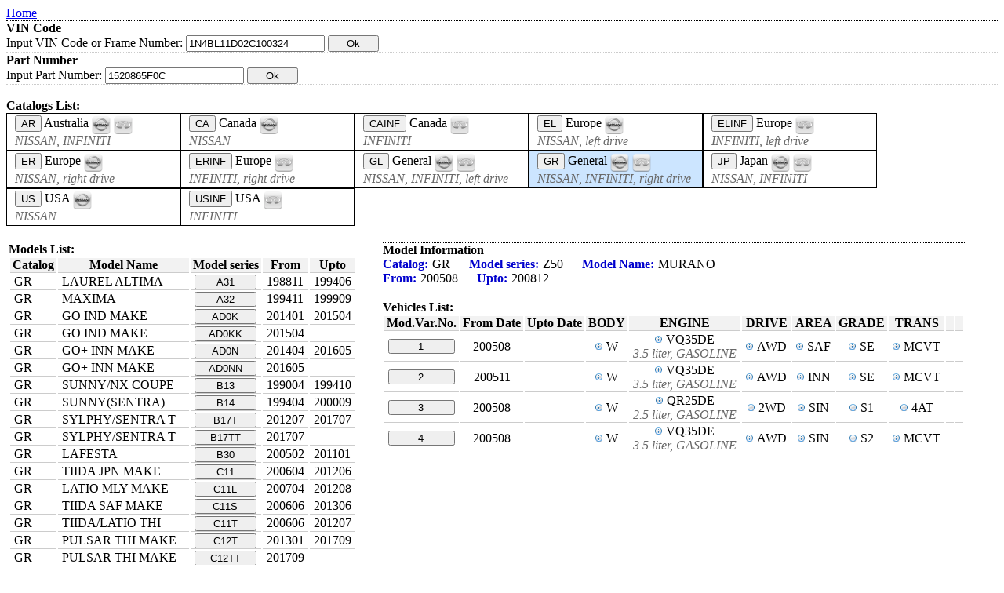

--- FILE ---
content_type: text/html; charset=UTF-8
request_url: https://www.jdmcat.com/?catalog=GR&modseries=Z50
body_size: 5560
content:


<!DOCTYPE html>
<html lang="en">
<head>
	<title>OEM Nissan MURANO Parts Catalog 2022 | JDMCAT.COM</title>
  <meta name="description" content="OEM Nissan MURANO Parts Catalog 2022 | JDMCat" />
  <meta charset="utf-8">
  <meta name="google-site-verification" content="--er_sHAW76A9Erd5SN3H8Z1B8z4adcfN5t3xIcPkYQ" />
  <style>
    img.brand{width:24px; vertical-align:top;}
  </style>
  <link rel="stylesheet" type="text/css" href="css_main.css">
  <link rel="apple-touch-icon" sizes="180x180" href="/apple-touch-icon.png">
  <link rel="icon" type="image/png" sizes="32x32" href="/favicon-32x32.png">
  <link rel="icon" type="image/png" sizes="16x16" href="/favicon-16x16.png">
  <link rel="manifest" href="/site.webmanifest">
</head>

<body>
  <a title="Nissan Parts Catalog" href="/">Home</a><div class='div_info'>
<strong>VIN Code</strong><br/>
<form action="chassisno_info.php">
  Input VIN Code or Frame Number: 
  <input type="text" name="vin_code" size="20" maxlength="17" value="1N4BL11D02C100324">
  <input type="submit" value="    Ok    ">
</form>
</div><div class='div_info'>
<strong>Part Number</strong><br/>
<form action="part_result.php">
  Input Part Number: 
  <input type="text" name="partnum" size="20" maxlength="17" value="1520865F0C">
  <input type="submit" value="    Ok    ">
</form>
</div><br>
<strong>Catalogs List:</strong><br>
  <div class="divlink_b " style="width:200px">
    <a href="?catalog=AR"><button>AR</button></a>
    Australia          <img class="brand" src="imgs/nissan.png" title="NISSAN">
          <img class="brand" src="imgs/infiniti.png" title="INFINITI">
        <br/>
        <span class='add_desc'>NISSAN, INFINITI</span>  </div>
  <div class="divlink_b " style="width:200px">
    <a href="?catalog=CA"><button>CA</button></a>
    Canada          <img class="brand" src="imgs/nissan.png" title="NISSAN">
        <br/>
        <span class='add_desc'>NISSAN</span>  </div>
  <div class="divlink_b " style="width:200px">
    <a href="?catalog=CAINF"><button>CAINF</button></a>
    Canada          <img class="brand" src="imgs/infiniti.png" title="INFINITI">
        <br/>
        <span class='add_desc'>INFINITI</span>  </div>
  <div class="divlink_b " style="width:200px">
    <a href="?catalog=EL"><button>EL</button></a>
    Europe          <img class="brand" src="imgs/nissan.png" title="NISSAN">
        <br/>
        <span class='add_desc'>NISSAN, left drive</span>  </div>
  <div class="divlink_b " style="width:200px">
    <a href="?catalog=ELINF"><button>ELINF</button></a>
    Europe          <img class="brand" src="imgs/infiniti.png" title="INFINITI">
        <br/>
        <span class='add_desc'>INFINITI, left drive</span>  </div>
  <div class="divlink_b " style="width:200px">
    <a href="?catalog=ER"><button>ER</button></a>
    Europe          <img class="brand" src="imgs/nissan.png" title="NISSAN">
        <br/>
        <span class='add_desc'>NISSAN, right drive</span>  </div>
  <div class="divlink_b " style="width:200px">
    <a href="?catalog=ERINF"><button>ERINF</button></a>
    Europe          <img class="brand" src="imgs/infiniti.png" title="INFINITI">
        <br/>
        <span class='add_desc'>INFINITI, right drive</span>  </div>
  <div class="divlink_b " style="width:200px">
    <a href="?catalog=GL"><button>GL</button></a>
    General          <img class="brand" src="imgs/nissan.png" title="NISSAN">
          <img class="brand" src="imgs/infiniti.png" title="INFINITI">
        <br/>
        <span class='add_desc'>NISSAN, INFINITI, left drive</span>  </div>
  <div class="divlink_b  selected" style="width:200px">
    <a href="?catalog=GR"><button>GR</button></a>
    General          <img class="brand" src="imgs/nissan.png" title="NISSAN">
          <img class="brand" src="imgs/infiniti.png" title="INFINITI">
        <br/>
        <span class='add_desc'>NISSAN, INFINITI, right drive</span>  </div>
  <div class="divlink_b " style="width:200px">
    <a href="?catalog=JP"><button>JP</button></a>
    Japan          <img class="brand" src="imgs/nissan.png" title="NISSAN">
          <img class="brand" src="imgs/infiniti.png" title="INFINITI">
        <br/>
        <span class='add_desc'>NISSAN, INFINITI</span>  </div>
  <div class="divlink_b " style="width:200px">
    <a href="?catalog=US"><button>US</button></a>
    USA          <img class="brand" src="imgs/nissan.png" title="NISSAN">
        <br/>
        <span class='add_desc'>NISSAN</span>  </div>
  <div class="divlink_b " style="width:200px">
    <a href="?catalog=USINF"><button>USINF</button></a>
    USA          <img class="brand" src="imgs/infiniti.png" title="INFINITI">
        <br/>
        <span class='add_desc'>INFINITI</span>  </div>
<div style='clear:both;'></div>

  <br>
  <table>
  <tr valign="top">
  <td>
  <strong>Models List:</strong>

<table class="list">
<tr>
  <th>Catalog</th>
  <th>Model Name</th>
  <th>Model series</th>
  <th>From</th>
  <th>Upto</th>
</tr>
<tr class="">
  <td>GR</td>
  <td>LAUREL ALTIMA</td>
  <td><a href='?catalog=GR&modseries=A31'><button class="td">A31</button></a></td>
  <td>198811</td>
  <td>199406</td>
</tr>
<tr class="">
  <td>GR</td>
  <td>MAXIMA</td>
  <td><a href='?catalog=GR&modseries=A32'><button class="td">A32</button></a></td>
  <td>199411</td>
  <td>199909</td>
</tr>
<tr class="">
  <td>GR</td>
  <td>GO IND MAKE</td>
  <td><a href='?catalog=GR&modseries=AD0K'><button class="td">AD0K</button></a></td>
  <td>201401</td>
  <td>201504</td>
</tr>
<tr class="">
  <td>GR</td>
  <td>GO IND MAKE</td>
  <td><a href='?catalog=GR&modseries=AD0KK'><button class="td">AD0KK</button></a></td>
  <td>201504</td>
  <td></td>
</tr>
<tr class="">
  <td>GR</td>
  <td>GO+ INN MAKE</td>
  <td><a href='?catalog=GR&modseries=AD0N'><button class="td">AD0N</button></a></td>
  <td>201404</td>
  <td>201605</td>
</tr>
<tr class="">
  <td>GR</td>
  <td>GO+ INN MAKE</td>
  <td><a href='?catalog=GR&modseries=AD0NN'><button class="td">AD0NN</button></a></td>
  <td>201605</td>
  <td></td>
</tr>
<tr class="">
  <td>GR</td>
  <td>SUNNY/NX COUPE</td>
  <td><a href='?catalog=GR&modseries=B13'><button class="td">B13</button></a></td>
  <td>199004</td>
  <td>199410</td>
</tr>
<tr class="">
  <td>GR</td>
  <td>SUNNY(SENTRA)</td>
  <td><a href='?catalog=GR&modseries=B14'><button class="td">B14</button></a></td>
  <td>199404</td>
  <td>200009</td>
</tr>
<tr class="">
  <td>GR</td>
  <td>SYLPHY/SENTRA T</td>
  <td><a href='?catalog=GR&modseries=B17T'><button class="td">B17T</button></a></td>
  <td>201207</td>
  <td>201707</td>
</tr>
<tr class="">
  <td>GR</td>
  <td>SYLPHY/SENTRA T</td>
  <td><a href='?catalog=GR&modseries=B17TT'><button class="td">B17TT</button></a></td>
  <td>201707</td>
  <td></td>
</tr>
<tr class="">
  <td>GR</td>
  <td>LAFESTA</td>
  <td><a href='?catalog=GR&modseries=B30'><button class="td">B30</button></a></td>
  <td>200502</td>
  <td>201101</td>
</tr>
<tr class="">
  <td>GR</td>
  <td>TIIDA JPN MAKE</td>
  <td><a href='?catalog=GR&modseries=C11'><button class="td">C11</button></a></td>
  <td>200604</td>
  <td>201206</td>
</tr>
<tr class="">
  <td>GR</td>
  <td>LATIO MLY MAKE</td>
  <td><a href='?catalog=GR&modseries=C11L'><button class="td">C11L</button></a></td>
  <td>200704</td>
  <td>201208</td>
</tr>
<tr class="">
  <td>GR</td>
  <td>TIIDA SAF MAKE</td>
  <td><a href='?catalog=GR&modseries=C11S'><button class="td">C11S</button></a></td>
  <td>200606</td>
  <td>201306</td>
</tr>
<tr class="">
  <td>GR</td>
  <td>TIIDA/LATIO THI</td>
  <td><a href='?catalog=GR&modseries=C11T'><button class="td">C11T</button></a></td>
  <td>200606</td>
  <td>201207</td>
</tr>
<tr class="">
  <td>GR</td>
  <td>PULSAR THI MAKE</td>
  <td><a href='?catalog=GR&modseries=C12T'><button class="td">C12T</button></a></td>
  <td>201301</td>
  <td>201709</td>
</tr>
<tr class="">
  <td>GR</td>
  <td>PULSAR THI MAKE</td>
  <td><a href='?catalog=GR&modseries=C12TT'><button class="td">C12TT</button></a></td>
  <td>201709</td>
  <td></td>
</tr>
<tr class="">
  <td>GR</td>
  <td>VANETTE</td>
  <td><a href='?catalog=GR&modseries=C23'><button class="td">C23</button></a></td>
  <td>199111</td>
  <td>199908</td>
</tr>
<tr class="">
  <td>GR</td>
  <td>SERENA</td>
  <td><a href='?catalog=GR&modseries=C24'><button class="td">C24</button></a></td>
  <td>199908</td>
  <td>200112</td>
</tr>
<tr class="">
  <td>GR</td>
  <td>SERENA MLY MAKE</td>
  <td><a href='?catalog=GR&modseries=C26L'><button class="td">C26L</button></a></td>
  <td>201407</td>
  <td>201610</td>
</tr>
<tr class="">
  <td>GR</td>
  <td>SERENA MLY MAKE</td>
  <td><a href='?catalog=GR&modseries=C26LL'><button class="td">C26LL</button></a></td>
  <td>201610</td>
  <td>201801</td>
</tr>
<tr class="">
  <td>GR</td>
  <td>SERENA INN MAKE</td>
  <td><a href='?catalog=GR&modseries=C26N'><button class="td">C26N</button></a></td>
  <td>201212</td>
  <td>201606</td>
</tr>
<tr class="">
  <td>GR</td>
  <td>SERENA INN MAKE</td>
  <td><a href='?catalog=GR&modseries=C26NN'><button class="td">C26NN</button></a></td>
  <td>201606</td>
  <td>201808</td>
</tr>
<tr class="">
  <td>GR</td>
  <td>SERENA</td>
  <td><a href='?catalog=GR&modseries=C27'><button class="td">C27</button></a></td>
  <td>201810</td>
  <td></td>
</tr>
<tr class="">
  <td>GR</td>
  <td>SERENA MLY MAKE</td>
  <td><a href='?catalog=GR&modseries=C27L'><button class="td">C27L</button></a></td>
  <td>201802</td>
  <td></td>
</tr>
<tr class="">
  <td>GR</td>
  <td>MAXIMA</td>
  <td><a href='?catalog=GR&modseries=CA33'><button class="td">CA33</button></a></td>
  <td>199910</td>
  <td>200407</td>
</tr>
<tr class="">
  <td>GR</td>
  <td>REDI-GO</td>
  <td><a href='?catalog=GR&modseries=CD0K'><button class="td">CD0K</button></a></td>
  <td>201603</td>
  <td></td>
</tr>
<tr class="">
  <td>GR</td>
  <td>Q60/G COUPE</td>
  <td><a href='?catalog=GR&modseries=CV37'><button class="td">CV37</button></a></td>
  <td>201607</td>
  <td></td>
</tr>
<tr class="">
  <td>GR</td>
  <td>KICKS</td>
  <td><a href='?catalog=GR&modseries=D15K'><button class="td">D15K</button></a></td>
  <td>201811</td>
  <td></td>
</tr>
<tr class="">
  <td>GR</td>
  <td>NISSAN TRUCK</td>
  <td><a href='?catalog=GR&modseries=D22'><button class="td">D22</button></a></td>
  <td>199702</td>
  <td>201203</td>
</tr>
<tr class="">
  <td>GR</td>
  <td>NP300 F/SBS,MED</td>
  <td><a href='?catalog=GR&modseries=D22SS'><button class="td">D22SS</button></a></td>
  <td>200910</td>
  <td>201808</td>
</tr>
<tr class="">
  <td>GR</td>
  <td>NP300 F/SBS,MED</td>
  <td><a href='?catalog=GR&modseries=D22SSS'><button class="td">D22SSS</button></a></td>
  <td>201808</td>
  <td></td>
</tr>
<tr class="">
  <td>GR</td>
  <td>NP300 NAVARA</td>
  <td><a href='?catalog=GR&modseries=D23T'><button class="td">D23T</button></a></td>
  <td>201406</td>
  <td></td>
</tr>
<tr class="">
  <td>GR</td>
  <td>NP300 NAVARA</td>
  <td><a href='?catalog=GR&modseries=D23TT'><button class="td">D23TT</button></a></td>
  <td>201709</td>
  <td></td>
</tr>
<tr class="">
  <td>GR</td>
  <td>NAVARA MLY MAKE</td>
  <td><a href='?catalog=GR&modseries=D40L'><button class="td">D40L</button></a></td>
  <td>201109</td>
  <td></td>
</tr>
<tr class="">
  <td>GR</td>
  <td>NAVARA SPA MAKE</td>
  <td><a href='?catalog=GR&modseries=D40M'><button class="td">D40M</button></a></td>
  <td>200705</td>
  <td></td>
</tr>
<tr class="">
  <td>GR</td>
  <td>NAVARA THI MAKE</td>
  <td><a href='?catalog=GR&modseries=D40T'><button class="td">D40T</button></a></td>
  <td>200612</td>
  <td></td>
</tr>
<tr class="">
  <td>GR</td>
  <td>NOTE THAI MAKE</td>
  <td><a href='?catalog=GR&modseries=E12T'><button class="td">E12T</button></a></td>
  <td>201702</td>
  <td></td>
</tr>
<tr class="">
  <td>GR</td>
  <td>URVAN</td>
  <td><a href='?catalog=GR&modseries=E24'><button class="td">E24</button></a></td>
  <td>198609</td>
  <td>199706</td>
</tr>
<tr class="">
  <td>GR</td>
  <td>URVAN</td>
  <td><a href='?catalog=GR&modseries=E25'><button class="td">E25</button></a></td>
  <td>200105</td>
  <td>201211</td>
</tr>
<tr class="">
  <td>GR</td>
  <td>NV350 URVAN</td>
  <td><a href='?catalog=GR&modseries=E26'><button class="td">E26</button></a></td>
  <td>201206</td>
  <td></td>
</tr>
<tr class="">
  <td>GR</td>
  <td>JUKE</td>
  <td><a href='?catalog=GR&modseries=F15'><button class="td">F15</button></a></td>
  <td>201010</td>
  <td></td>
</tr>
<tr class="">
  <td>GR</td>
  <td>JUKE UK MAKE</td>
  <td><a href='?catalog=GR&modseries=F15E'><button class="td">F15E</button></a></td>
  <td>201201</td>
  <td></td>
</tr>
<tr class="">
  <td>GR</td>
  <td>JUKE INN MAKE</td>
  <td><a href='?catalog=GR&modseries=F15N'><button class="td">F15N</button></a></td>
  <td>201105</td>
  <td></td>
</tr>
<tr class="">
  <td>GR</td>
  <td>CABSTAR</td>
  <td><a href='?catalog=GR&modseries=F23'><button class="td">F23</button></a></td>
  <td>199207</td>
  <td>201101</td>
</tr>
<tr class="">
  <td>GR</td>
  <td>CABSTAR</td>
  <td><a href='?catalog=GR&modseries=F24'><button class="td">F24</button></a></td>
  <td>200801</td>
  <td></td>
</tr>
<tr class="">
  <td>GR</td>
  <td>Q45</td>
  <td><a href='?catalog=GR&modseries=F50'><button class="td">F50</button></a></td>
  <td>200104</td>
  <td>200510</td>
</tr>
<tr class="">
  <td>GR</td>
  <td>Q45</td>
  <td><a href='?catalog=GR&modseries=FGY33'><button class="td">FGY33</button></a></td>
  <td>199609</td>
  <td>200104</td>
</tr>
<tr class="">
  <td>GR</td>
  <td>SUNNY</td>
  <td><a href='?catalog=GR&modseries=G10'><button class="td">G10</button></a></td>
  <td>200105</td>
  <td>200602</td>
</tr>
<tr class="">
  <td>GR</td>
  <td>BLUEBIRD SYLPHY</td>
  <td><a href='?catalog=GR&modseries=G11'><button class="td">G11</button></a></td>
  <td>200602</td>
  <td>201207</td>
</tr>
<tr class="">
  <td>GR</td>
  <td>SYLPHY</td>
  <td><a href='?catalog=GR&modseries=G11L'><button class="td">G11L</button></a></td>
  <td>200801</td>
  <td>201405</td>
</tr>
<tr class="">
  <td>GR</td>
  <td>Q30</td>
  <td><a href='?catalog=GR&modseries=H15E'><button class="td">H15E</button></a></td>
  <td>201511</td>
  <td></td>
</tr>
<tr class="">
  <td>GR</td>
  <td>ATRAS/CONDOR</td>
  <td><a href='?catalog=GR&modseries=H41'><button class="td">H41</button></a></td>
  <td>199207</td>
  <td>199508</td>
</tr>
<tr class="">
  <td>GR</td>
  <td>AD RESORT</td>
  <td><a href='?catalog=GR&modseries=HY10'><button class="td">HY10</button></a></td>
  <td>199307</td>
  <td>200608</td>
</tr>
<tr class="">
  <td>GR</td>
  <td>QASHQAI</td>
  <td><a href='?catalog=GR&modseries=J10E'><button class="td">J10E</button></a></td>
  <td>200805</td>
  <td>201403</td>
</tr>
<tr class="">
  <td>GR</td>
  <td>QASHQAI UK MAKE</td>
  <td><a href='?catalog=GR&modseries=J11E'><button class="td">J11E</button></a></td>
  <td>201403</td>
  <td></td>
</tr>
<tr class="">
  <td>GR</td>
  <td>TEANA</td>
  <td><a href='?catalog=GR&modseries=J31'><button class="td">J31</button></a></td>
  <td>200310</td>
  <td>200812</td>
</tr>
<tr class="">
  <td>GR</td>
  <td>TEANA</td>
  <td><a href='?catalog=GR&modseries=J32'><button class="td">J32</button></a></td>
  <td>200804</td>
  <td>201312</td>
</tr>
<tr class="">
  <td>GR</td>
  <td>TEANA IND MAKE</td>
  <td><a href='?catalog=GR&modseries=J32K'><button class="td">J32K</button></a></td>
  <td>201102</td>
  <td></td>
</tr>
<tr class="">
  <td>GR</td>
  <td>TEANA MLY MAKE</td>
  <td><a href='?catalog=GR&modseries=J32L'><button class="td">J32L</button></a></td>
  <td>201009</td>
  <td>201401</td>
</tr>
<tr class="">
  <td>GR</td>
  <td>TEANA THI MAKE</td>
  <td><a href='?catalog=GR&modseries=J32T'><button class="td">J32T</button></a></td>
  <td>200902</td>
  <td>201309</td>
</tr>
<tr class="">
  <td>GR</td>
  <td>QX50/EX</td>
  <td><a href='?catalog=GR&modseries=J50'><button class="td">J50</button></a></td>
  <td>201204</td>
  <td>201502</td>
</tr>
<tr class="">
  <td>GR</td>
  <td>QX50</td>
  <td><a href='?catalog=GR&modseries=J55X'><button class="td">J55X</button></a></td>
  <td>201805</td>
  <td></td>
</tr>
<tr class="">
  <td>GR</td>
  <td>TERRA</td>
  <td><a href='?catalog=GR&modseries=JD23TT'><button class="td">JD23TT</button></a></td>
  <td>201806</td>
  <td></td>
</tr>
<tr class="">
  <td>GR</td>
  <td>QASHQAI+2</td>
  <td><a href='?catalog=GR&modseries=JJ10E'><button class="td">JJ10E</button></a></td>
  <td>201004</td>
  <td>201403</td>
</tr>
<tr class="">
  <td>GR</td>
  <td>MARCH</td>
  <td><a href='?catalog=GR&modseries=K12'><button class="td">K12</button></a></td>
  <td>200603</td>
  <td>201008</td>
</tr>
<tr class="">
  <td>GR</td>
  <td>MICRA IND MAKE</td>
  <td><a href='?catalog=GR&modseries=K13K'><button class="td">K13K</button></a></td>
  <td>201005</td>
  <td>201510</td>
</tr>
<tr class="">
  <td>GR</td>
  <td>MICRA IND MAKE</td>
  <td><a href='?catalog=GR&modseries=K13KK'><button class="td">K13KK</button></a></td>
  <td>201510</td>
  <td></td>
</tr>
<tr class="">
  <td>GR</td>
  <td>MARCH INN MAKE</td>
  <td><a href='?catalog=GR&modseries=K13N'><button class="td">K13N</button></a></td>
  <td>201011</td>
  <td>201312</td>
</tr>
<tr class="">
  <td>GR</td>
  <td>MARCH THI MAKE</td>
  <td><a href='?catalog=GR&modseries=K13T'><button class="td">K13T</button></a></td>
  <td>201002</td>
  <td></td>
</tr>
<tr class="">
  <td>GR</td>
  <td>MICRA FLIN MAKE</td>
  <td><a href='?catalog=GR&modseries=K14FR'><button class="td">K14FR</button></a></td>
  <td>201703</td>
  <td></td>
</tr>
<tr class="">
  <td>GR</td>
  <td>GRANDLIVINA MLY</td>
  <td><a href='?catalog=GR&modseries=L10L'><button class="td">L10L</button></a></td>
  <td>200709</td>
  <td></td>
</tr>
<tr class="">
  <td>GR</td>
  <td>GRANDLIVINA INN</td>
  <td><a href='?catalog=GR&modseries=L10N'><button class="td">L10N</button></a></td>
  <td>200702</td>
  <td>201307</td>
</tr>
<tr class="">
  <td>GR</td>
  <td>LIVINA SFA MAKE</td>
  <td><a href='?catalog=GR&modseries=L10S'><button class="td">L10S</button></a></td>
  <td>200710</td>
  <td></td>
</tr>
<tr class="">
  <td>GR</td>
  <td>LIVINA INN MAKE</td>
  <td><a href='?catalog=GR&modseries=L11N'><button class="td">L11N</button></a></td>
  <td>201305</td>
  <td>201606</td>
</tr>
<tr class="">
  <td>GR</td>
  <td>LIVINA INN MAKE</td>
  <td><a href='?catalog=GR&modseries=L11NN'><button class="td">L11NN</button></a></td>
  <td>201606</td>
  <td>201902</td>
</tr>
<tr class="">
  <td>GR</td>
  <td>LIVINA</td>
  <td><a href='?catalog=GR&modseries=L12'><button class="td">L12</button></a></td>
  <td>201902</td>
  <td></td>
</tr>
<tr class="">
  <td>GR</td>
  <td>TEANA MLY MAKE</td>
  <td><a href='?catalog=GR&modseries=L33L'><button class="td">L33L</button></a></td>
  <td>201404</td>
  <td>201612</td>
</tr>
<tr class="">
  <td>GR</td>
  <td>TEANA MLY MAKE</td>
  <td><a href='?catalog=GR&modseries=L33LL'><button class="td">L33LL</button></a></td>
  <td>201612</td>
  <td></td>
</tr>
<tr class="">
  <td>GR</td>
  <td>TEANA THI MAKE</td>
  <td><a href='?catalog=GR&modseries=L33T'><button class="td">L33T</button></a></td>
  <td>201309</td>
  <td>201711</td>
</tr>
<tr class="">
  <td>GR</td>
  <td>TEANA THI MAKE</td>
  <td><a href='?catalog=GR&modseries=L33TT'><button class="td">L33TT</button></a></td>
  <td>201711</td>
  <td></td>
</tr>
<tr class="">
  <td>GR</td>
  <td>NP300 F/SAF</td>
  <td><a href='?catalog=GR&modseries=LCD22S'><button class="td">LCD22S</button></a></td>
  <td>200801</td>
  <td></td>
</tr>
<tr class="">
  <td>GR</td>
  <td>FRONTIER</td>
  <td><a href='?catalog=GR&modseries=LCD22T'><button class="td">LCD22T</button></a></td>
  <td>200801</td>
  <td></td>
</tr>
<tr class="">
  <td>GR</td>
  <td>PRAIRIE</td>
  <td><a href='?catalog=GR&modseries=M11'><button class="td">M11</button></a></td>
  <td>198810</td>
  <td>199401</td>
</tr>
<tr class="">
  <td>GR</td>
  <td>NV200 IND MAKE</td>
  <td><a href='?catalog=GR&modseries=M20K'><button class="td">M20K</button></a></td>
  <td>201208</td>
  <td>201504</td>
</tr>
<tr class="">
  <td>GR</td>
  <td>NV200_IND MAKE</td>
  <td><a href='?catalog=GR&modseries=M20KK'><button class="td">M20KK</button></a></td>
  <td>201504</td>
  <td></td>
</tr>
<tr class="">
  <td>GR</td>
  <td>NV200 MLY MAKE</td>
  <td><a href='?catalog=GR&modseries=M20L'><button class="td">M20L</button></a></td>
  <td>201112</td>
  <td></td>
</tr>
<tr class="">
  <td>GR</td>
  <td>NV200 SPAINMAKE</td>
  <td><a href='?catalog=GR&modseries=M20M'><button class="td">M20M</button></a></td>
  <td>201310</td>
  <td></td>
</tr>
<tr class="">
  <td>GR</td>
  <td>NV200 INN MAKE</td>
  <td><a href='?catalog=GR&modseries=M20N'><button class="td">M20N</button></a></td>
  <td>201206</td>
  <td>201605</td>
</tr>
<tr class="">
  <td>GR</td>
  <td>NV200 INN MAKE</td>
  <td><a href='?catalog=GR&modseries=M20NN'><button class="td">M20NN</button></a></td>
  <td>201605</td>
  <td>201612</td>
</tr>
<tr class="">
  <td>GR</td>
  <td>E-NV200 SPAIN</td>
  <td><a href='?catalog=GR&modseries=ME0M'><button class="td">ME0M</button></a></td>
  <td>201406</td>
  <td></td>
</tr>
<tr class="">
  <td>GR</td>
  <td>MICRA ACTIVE</td>
  <td><a href='?catalog=GR&modseries=MK13K'><button class="td">MK13K</button></a></td>
  <td>201303</td>
  <td>201507</td>
</tr>
<tr class="">
  <td>GR</td>
  <td>MICRA ACTIVE</td>
  <td><a href='?catalog=GR&modseries=MK13KK'><button class="td">MK13KK</button></a></td>
  <td>201507</td>
  <td></td>
</tr>
<tr class="">
  <td>GR</td>
  <td>PULSAR</td>
  <td><a href='?catalog=GR&modseries=N14'><button class="td">N14</button></a></td>
  <td>199007</td>
  <td>199507</td>
</tr>
<tr class="">
  <td>GR</td>
  <td>PULSAR</td>
  <td><a href='?catalog=GR&modseries=N15'><button class="td">N15</button></a></td>
  <td>199508</td>
  <td>199910</td>
</tr>
<tr class="">
  <td>GR</td>
  <td>PULSAR</td>
  <td><a href='?catalog=GR&modseries=N16'><button class="td">N16</button></a></td>
  <td>199911</td>
  <td>201112</td>
</tr>
<tr class="">
  <td>GR</td>
  <td>ALMERA</td>
  <td><a href='?catalog=GR&modseries=N16E'><button class="td">N16E</button></a></td>
  <td>200103</td>
  <td>200510</td>
</tr>
<tr class="">
  <td>GR</td>
  <td>SUN/ALM/VER IND</td>
  <td><a href='?catalog=GR&modseries=N17K'><button class="td">N17K</button></a></td>
  <td>201109</td>
  <td>201506</td>
</tr>
<tr class="">
  <td>GR</td>
  <td>SUN/ALM/VER IND</td>
  <td><a href='?catalog=GR&modseries=N17KK'><button class="td">N17KK</button></a></td>
  <td>201506</td>
  <td></td>
</tr>
<tr class="">
  <td>GR</td>
  <td>ALMERA MLY MAKE</td>
  <td><a href='?catalog=GR&modseries=N17L'><button class="td">N17L</button></a></td>
  <td>201209</td>
  <td>201611</td>
</tr>
<tr class="">
  <td>GR</td>
  <td>ALMERA MLY MAKE</td>
  <td><a href='?catalog=GR&modseries=N17LL'><button class="td">N17LL</button></a></td>
  <td>201611</td>
  <td></td>
</tr>
<tr class="">
  <td>GR</td>
  <td>ALMERA/SUNNY TH</td>
  <td><a href='?catalog=GR&modseries=N17T'><button class="td">N17T</button></a></td>
  <td>201109</td>
  <td></td>
</tr>
<tr class="">
  <td>GR</td>
  <td>LIVINA SAF MAKE</td>
  <td><a href='?catalog=GR&modseries=NL10S'><button class="td">NL10S</button></a></td>
  <td>200808</td>
  <td></td>
</tr>
<tr class="">
  <td>GR</td>
  <td>LIVINAXGEAR MLY</td>
  <td><a href='?catalog=GR&modseries=NTL10L'><button class="td">NTL10L</button></a></td>
  <td>201106</td>
  <td></td>
</tr>
<tr class="">
  <td>GR</td>
  <td>LIVINAXGEAR INN</td>
  <td><a href='?catalog=GR&modseries=NTL10N'><button class="td">NTL10N</button></a></td>
  <td>200804</td>
  <td>201307</td>
</tr>
<tr class="">
  <td>GR</td>
  <td>PRIMERA</td>
  <td><a href='?catalog=GR&modseries=P11'><button class="td">P11</button></a></td>
  <td>199612</td>
  <td>200112</td>
</tr>
<tr class="">
  <td>GR</td>
  <td>PRIMERA UK</td>
  <td><a href='?catalog=GR&modseries=P11E'><button class="td">P11E</button></a></td>
  <td>199704</td>
  <td>200201</td>
</tr>
<tr class="">
  <td>GR</td>
  <td>PRESEA</td>
  <td><a href='?catalog=GR&modseries=R11'><button class="td">R11</button></a></td>
  <td>199504</td>
  <td>200008</td>
</tr>
<tr class="">
  <td>GR</td>
  <td>TERRANO2</td>
  <td><a href='?catalog=GR&modseries=R20'><button class="td">R20</button></a></td>
  <td>199807</td>
  <td>200612</td>
</tr>
<tr class="">
  <td>GR</td>
  <td>GT-R</td>
  <td><a href='?catalog=GR&modseries=R35'><button class="td">R35</button></a></td>
  <td>201011</td>
  <td></td>
</tr>
<tr class="">
  <td>GR</td>
  <td>PATHFINDER</td>
  <td><a href='?catalog=GR&modseries=R51M'><button class="td">R51M</button></a></td>
  <td>200501</td>
  <td>201507</td>
</tr>
<tr class="">
  <td>GR</td>
  <td>PATHFINDER</td>
  <td><a href='?catalog=GR&modseries=R52'><button class="td">R52</button></a></td>
  <td>201306</td>
  <td></td>
</tr>
<tr class="">
  <td>GR</td>
  <td>PATHFINDER HYBR</td>
  <td><a href='?catalog=GR&modseries=R52HV'><button class="td">R52HV</button></a></td>
  <td>201401</td>
  <td></td>
</tr>
<tr class="">
  <td>GR</td>
  <td>200SX</td>
  <td><a href='?catalog=GR&modseries=S14'><button class="td">S14</button></a></td>
  <td>199404</td>
  <td>199812</td>
</tr>
<tr class="">
  <td>GR</td>
  <td>LATIO</td>
  <td><a href='?catalog=GR&modseries=SC11'><button class="td">SC11</button></a></td>
  <td>200604</td>
  <td>201206</td>
</tr>
<tr class="">
  <td>GR</td>
  <td>TIIDA SAF MAKE</td>
  <td><a href='?catalog=GR&modseries=SC11S'><button class="td">SC11S</button></a></td>
  <td>200606</td>
  <td>201306</td>
</tr>
<tr class="">
  <td>GR</td>
  <td>TIIDA THI MAKE</td>
  <td><a href='?catalog=GR&modseries=SC11T'><button class="td">SC11T</button></a></td>
  <td>200605</td>
  <td>201109</td>
</tr>
<tr class="">
  <td>GR</td>
  <td>CEDRIC SEDAN</td>
  <td><a href='?catalog=GR&modseries=SY31'><button class="td">SY31</button></a></td>
  <td>199106</td>
  <td>200612</td>
</tr>
<tr class="">
  <td>GR</td>
  <td>X-TRAIL</td>
  <td><a href='?catalog=GR&modseries=T30'><button class="td">T30</button></a></td>
  <td>200108</td>
  <td>201307</td>
</tr>
<tr class="">
  <td>GR</td>
  <td>X-TRAIL JPNMAKE</td>
  <td><a href='?catalog=GR&modseries=T31'><button class="td">T31</button></a></td>
  <td>200709</td>
  <td>201407</td>
</tr>
<tr class="">
  <td>GR</td>
  <td>X-TRAIL INNMAKE</td>
  <td><a href='?catalog=GR&modseries=T31N'><button class="td">T31N</button></a></td>
  <td>200806</td>
  <td>201409</td>
</tr>
<tr class="">
  <td>GR</td>
  <td>X-TRAIL</td>
  <td><a href='?catalog=GR&modseries=T32'><button class="td">T32</button></a></td>
  <td>201407</td>
  <td></td>
</tr>
<tr class="">
  <td>GR</td>
  <td>X-TRAIL MLYMAKE</td>
  <td><a href='?catalog=GR&modseries=T32L'><button class="td">T32L</button></a></td>
  <td>201412</td>
  <td>201612</td>
</tr>
<tr class="">
  <td>GR</td>
  <td>X-TRAIL MLYMAKE</td>
  <td><a href='?catalog=GR&modseries=T32LL'><button class="td">T32LL</button></a></td>
  <td>201612</td>
  <td></td>
</tr>
<tr class="">
  <td>GR</td>
  <td>X-TRAIL INNMAKE</td>
  <td><a href='?catalog=GR&modseries=T32N'><button class="td">T32N</button></a></td>
  <td>201409</td>
  <td>201607</td>
</tr>
<tr class="">
  <td>GR</td>
  <td>X-TRAIL INNMAKE</td>
  <td><a href='?catalog=GR&modseries=T32NN'><button class="td">T32NN</button></a></td>
  <td>201607</td>
  <td></td>
</tr>
<tr class="">
  <td>GR</td>
  <td>X-TRAIL</td>
  <td><a href='?catalog=GR&modseries=T32T'><button class="td">T32T</button></a></td>
  <td>201410</td>
  <td>201710</td>
</tr>
<tr class="">
  <td>GR</td>
  <td>X-TRAIL</td>
  <td><a href='?catalog=GR&modseries=T32TT'><button class="td">T32TT</button></a></td>
  <td>201710</td>
  <td></td>
</tr>
<tr class="">
  <td>GR</td>
  <td>LIVINA INN MAKE</td>
  <td><a href='?catalog=GR&modseries=TL10N'><button class="td">TL10N</button></a></td>
  <td>200708</td>
  <td>201108</td>
</tr>
<tr class="">
  <td>GR</td>
  <td>SAFARI PICK UP</td>
  <td><a href='?catalog=GR&modseries=TY61'><button class="td">TY61</button></a></td>
  <td>199909</td>
  <td></td>
</tr>
<tr class="">
  <td>GR</td>
  <td>BLUEBIRD</td>
  <td><a href='?catalog=GR&modseries=U13'><button class="td">U13</button></a></td>
  <td>199111</td>
  <td>199703</td>
</tr>
<tr class="">
  <td>GR</td>
  <td>PRESAGE</td>
  <td><a href='?catalog=GR&modseries=U31'><button class="td">U31</button></a></td>
  <td>200502</td>
  <td>200809</td>
</tr>
<tr class="">
  <td>GR</td>
  <td>DATSUN CROSS</td>
  <td><a href='?catalog=GR&modseries=UAD0N'><button class="td">UAD0N</button></a></td>
  <td>201801</td>
  <td></td>
</tr>
<tr class="">
  <td>GR</td>
  <td>Q50</td>
  <td><a href='?catalog=GR&modseries=V37'><button class="td">V37</button></a></td>
  <td>201307</td>
  <td></td>
</tr>
<tr class="">
  <td>GR</td>
  <td>URVAN</td>
  <td><a href='?catalog=GR&modseries=VE24'><button class="td">VE24</button></a></td>
  <td>199706</td>
  <td>200106</td>
</tr>
<tr class="">
  <td>GR</td>
  <td>CIVILIAN</td>
  <td><a href='?catalog=GR&modseries=W41'><button class="td">W41</button></a></td>
  <td>199904</td>
  <td></td>
</tr>
<tr class="">
  <td>GR</td>
  <td>AD WAGON</td>
  <td><a href='?catalog=GR&modseries=Y10'><button class="td">Y10</button></a></td>
  <td>199011</td>
  <td>199903</td>
</tr>
<tr class="">
  <td>GR</td>
  <td>AD WAGON</td>
  <td><a href='?catalog=GR&modseries=Y11'><button class="td">Y11</button></a></td>
  <td>199905</td>
  <td>200510</td>
</tr>
<tr class="">
  <td>GR</td>
  <td>CEDRIC</td>
  <td><a href='?catalog=GR&modseries=Y33'><button class="td">Y33</button></a></td>
  <td>199509</td>
  <td>200011</td>
</tr>
<tr class="">
  <td>GR</td>
  <td>Q70/M</td>
  <td><a href='?catalog=GR&modseries=Y51'><button class="td">Y51</button></a></td>
  <td>201201</td>
  <td></td>
</tr>
<tr class="">
  <td>GR</td>
  <td>Q70</td>
  <td><a href='?catalog=GR&modseries=Y51HV'><button class="td">Y51HV</button></a></td>
  <td>201805</td>
  <td></td>
</tr>
<tr class="">
  <td>GR</td>
  <td>SAFARI</td>
  <td><a href='?catalog=GR&modseries=Y61'><button class="td">Y61</button></a></td>
  <td>199710</td>
  <td></td>
</tr>
<tr class="">
  <td>GR</td>
  <td>PATROL</td>
  <td><a href='?catalog=GR&modseries=Y62'><button class="td">Y62</button></a></td>
  <td>201211</td>
  <td></td>
</tr>
<tr class="">
  <td>GR</td>
  <td>350Z</td>
  <td><a href='?catalog=GR&modseries=Z33'><button class="td">Z33</button></a></td>
  <td>200212</td>
  <td>200902</td>
</tr>
<tr class="">
  <td>GR</td>
  <td>370Z</td>
  <td><a href='?catalog=GR&modseries=Z34'><button class="td">Z34</button></a></td>
  <td>200902</td>
  <td></td>
</tr>
<tr class=" selected">
  <td>GR</td>
  <td>MURANO</td>
  <td><a href='?catalog=GR&modseries=Z50'><button class="td">Z50</button></a></td>
  <td>200508</td>
  <td>200812</td>
</tr>
<tr class="">
  <td>GR</td>
  <td>MURANO</td>
  <td><a href='?catalog=GR&modseries=Z51'><button class="td">Z51</button></a></td>
  <td>200808</td>
  <td>201506</td>
</tr>
<tr class="">
  <td>GR</td>
  <td>QX80</td>
  <td><a href='?catalog=GR&modseries=Z62'><button class="td">Z62</button></a></td>
  <td>201411</td>
  <td></td>
</tr>
<tr class="">
  <td>GR</td>
  <td>LEAF</td>
  <td><a href='?catalog=GR&modseries=ZE0'><button class="td">ZE0</button></a></td>
  <td>201109</td>
  <td>201807</td>
</tr>
<tr class="">
  <td>GR</td>
  <td>LEAF</td>
  <td><a href='?catalog=GR&modseries=ZE1'><button class="td">ZE1</button></a></td>
  <td>201807</td>
  <td></td>
</tr>
</table>  </td>
      <td style="padding-left: 30px;">
      <div class='div_info'>
<strong>Model Information</strong><br/>
<span class='f_param'>Catalog:</span><span class='f_sep'></span><span class='f_value'>GR</span><span class='f_del'></span>
<span class='f_param'>Model series:</span><span class='f_sep'></span><span class='f_value'>Z50</span><span class='f_del'></span>
<span class='f_param'>Model Name:</span><span class='f_sep'></span><span class='f_value'>MURANO </span>
<br/>
<span class='f_param'>From:</span><span class='f_sep'></span><span class='f_value'>200508</span><span class='f_del'></span>
<span class='f_param'>Upto:</span><span class='f_sep'></span><span class='f_value'>200812</span>
</div>      <br/>
      <strong>Vehicles List:</strong>
      <table class="list">
      <tr>
        <th>Mod.Var.No.</th>
<th>From Date</th>
<th>Upto Date</th>
  <th>BODY</th>
  <th>ENGINE</th>
  <th>DRIVE</th>
  <th>AREA</th>
  <th>GRADE</th>
  <th>TRANS</th>
  <th></th>
  <th></th>
      </tr>

              <tr align="center">
          <td><a href="picgroup.php?catalog=GR&modseries=Z50&modvarno=1&modvarfrom=508&modvarupto=65535"><button class="td">1</button></a></td>
<td>200508</td>
<td></td>
  <td title="WAGON"><span class="title_ico">W</span></td>
  <td title="VQ35DE TYPE ENGINE"><span class="title_ico">VQ35DE<br/><span class='add_desc'>3.5 liter, GASOLINE</span></span></td>
  <td title="ALL WHEEL DRIVE"><span class="title_ico">AWD</span></td>
  <td title="SOUTH AFRICA"><span class="title_ico">SAF</span></td>
  <td title="SE GRADE"><span class="title_ico">SE</span></td>
  <td title="MCVT TYPE AUTO TRANS"><span class="title_ico">MCVT</span></td>
  <td title=""></td>
  <td title=""></td>
        </tr>
              <tr align="center">
          <td><a href="picgroup.php?catalog=GR&modseries=Z50&modvarno=2&modvarfrom=511&modvarupto=65535"><button class="td">2</button></a></td>
<td>200511</td>
<td></td>
  <td title="WAGON"><span class="title_ico">W</span></td>
  <td title="VQ35DE TYPE ENGINE"><span class="title_ico">VQ35DE<br/><span class='add_desc'>3.5 liter, GASOLINE</span></span></td>
  <td title="ALL WHEEL DRIVE"><span class="title_ico">AWD</span></td>
  <td title="INDONESIA"><span class="title_ico">INN</span></td>
  <td title="SE GRADE"><span class="title_ico">SE</span></td>
  <td title="MCVT TYPE AUTO TRANS"><span class="title_ico">MCVT</span></td>
  <td title=""></td>
  <td title=""></td>
        </tr>
              <tr align="center">
          <td><a href="picgroup.php?catalog=GR&modseries=Z50&modvarno=3&modvarfrom=508&modvarupto=65535"><button class="td">3</button></a></td>
<td>200508</td>
<td></td>
  <td title="WAGON"><span class="title_ico">W</span></td>
  <td title="QR25DE TYPE ENGINE"><span class="title_ico">QR25DE<br/><span class='add_desc'>2.5 liter, GASOLINE</span></span></td>
  <td title="2 WHEEL DRIVE"><span class="title_ico">2WD</span></td>
  <td title="SINGAPORE"><span class="title_ico">SIN</span></td>
  <td title="S1 GRADE"><span class="title_ico">S1</span></td>
  <td title="4 SPEED AUTOMATIC"><span class="title_ico">4AT</span></td>
  <td title=""></td>
  <td title=""></td>
        </tr>
              <tr align="center">
          <td><a href="picgroup.php?catalog=GR&modseries=Z50&modvarno=4&modvarfrom=508&modvarupto=65535"><button class="td">4</button></a></td>
<td>200508</td>
<td></td>
  <td title="WAGON"><span class="title_ico">W</span></td>
  <td title="VQ35DE TYPE ENGINE"><span class="title_ico">VQ35DE<br/><span class='add_desc'>3.5 liter, GASOLINE</span></span></td>
  <td title="ALL WHEEL DRIVE"><span class="title_ico">AWD</span></td>
  <td title="SINGAPORE"><span class="title_ico">SIN</span></td>
  <td title="S2 GRADE"><span class="title_ico">S2</span></td>
  <td title="MCVT TYPE AUTO TRANS"><span class="title_ico">MCVT</span></td>
  <td title=""></td>
  <td title=""></td>
        </tr>
            </table>

    </td>
    </tr>
  </table>
  <br><br>
<article>
  <small>
An online Nissan MURANO  parts catalog is a valuable resource for anyone who owns a Nissan or Infiniti vehicle. These catalogs offer a wide selection of genuine Nissan parts and accessories, making it easy for car owners to find the right components to maintain or repair their vehicle.
One of the biggest benefits of using an online <a title="Nissan Parts Catalog" href="/">Nissan parts catalog</a> is convenience. Car owners can access the catalog from anywhere with an internet connection, allowing them to easily search for parts and compare prices. Additionally, many online catalogs provide detailed product descriptions and diagrams, making it easy for car owners to identify the exact parts they need for their specific Nissan or Infiniti model.
Another advantage of using an online Nissan parts catalog is the ability to quickly and easily search for parts by the vehicle's model and year. This helps to ensure that car owners select the correct parts for their vehicle, which is important for proper function and longevity.
Online Nissan MURANO  parts catalogs also often offer competitive pricing and special promotions, making it possible for car owners to save money on genuine Nissan parts and accessories.
Use <a title="VIN lookup" href="https://www.vindecoderz.com">VIN lookup</a> tool to check Nissan car history. In addition to providing a wide selection of parts, online Nissan parts catalogs can also offer helpful resources and tools for car owners. For example, many catalogs feature maintenance schedules and guides, as well as instructional videos and DIY tutorials. This can be particularly helpful for car owners who prefer to do their own repairs and maintenance.
Overall, an online Nissan parts catalog is a valuable resource for any Nissan car owner. With its convenient online access, competitive pricing, and helpful resources, an online catalog can make it easy and affordable to maintain or repair a Nissan vehicle. Whether you need a simple replacement part or a more complex component, an online Nissan parts catalog is a reliable and easy-to-use tool for keeping your vehicle in top condition.
</small>
</article>
<hr/>
<br><br>

<footer>
<small> 2026 - JdmCat.org (c) - All Rights Reserved. Online <a title="OEM Nissan Parts Catalog" href="/">OEM Nissan Parts Catalog</a>.</small>
</footer> 
</body>
</html>

--- FILE ---
content_type: text/css
request_url: https://www.jdmcat.com/css_main.css
body_size: 1050
content:
h3{
  margin: 5px 0px;
}


/* Горизонтальная развертка */
div.divlink, div.divlink_b{ 
  display:block;
  float:left;
  padding:2px 10px;
}
div.divlink_b{ 
  border:1px solid black;
  text-align: left;
}


table{
  empty-cells:show;
}


/* Список */
table.list tr:hover {
  background-color: #F2F2F2;
}
table.list th{
  background-color: #F2F2F2;
  border-bottom: 1px solid #CCCCCC;
  padding: 0px 3px;
}
table.list td{
  border-bottom: 1px solid #CCCCCC;
  padding: 0px 5px;
}
td.td_param{
  font-weight: bold;
  background-color: #F2F2F2;
}

.border_row{
  border-top:3pt solid DimGray;
  border-bottom:3pt solid DimGray;
}


/* Кнопка-ячейка таблицы */
button.td{
  padding: 0px 1px 0px 0px;
  width: 99%;
}


/* Информационный блок */
.div_info{
  border-top: 1px dotted black;
  border-bottom: 1px dotted #CCCCCC;
}
/* Описания */
.main_desc {
  color: MediumBlue;
}
.add_desc {
  font-style: italic;
  color: DimGray;
}

/* Параметр */
.param{
  font-weight: bold;
  color: DimGray;
}

/* Поле: Параметр и значение */
.f_param{
  color: MediumBlue;
  font-weight: bold;
}
.f_sep{ /* Разделитель между Параметр и значение */
  margin-left: 5px; 
}
.f_value{
}
.f_del{   /* Разделитель между Полями вряд */
  margin-left: 20px; 
}


/* Значение на кнопке: Параметр и значение */
.b_param{
  font-weight: bold;
}
.b_sep{ /* Разделитель между Параметр и значение */
  margin-left: 5px; 
}
.b_value{
}
.b_del{   /* Разделитель между Полями вряд */
}

.selected, tr.selected td{
  background-color: #CCE5FF;
}

.error{
  color: Red;
  font-weight: bold;
}

/* Флаги стран */
.flag_EN{
  background: url("imgs/EN.png") no-repeat;
}
.flag_DE{
  background: url("imgs/DE.png") no-repeat;
}
.flag_FR{
  background: url("imgs/FR.png") no-repeat;
}
.flag_IT{
  background: url("imgs/IT.png") no-repeat;
}
.flag_JP{
  background: url("imgs/JP.png") no-repeat;
}
.flag_EN, .flag_DE, .flag_FR, .flag_IT, .flag_JP{
  padding-left: 20px; /* margin between text and image */
  background-position: left center;
}

/* Иконка для подсказки */
.title_ico{
  background: url("imgs/tooltip_icon.gif") no-repeat;
  background-position: left center;
  padding-left: 14px; /* margin between text and image */
  white-space: nowrap;
}

/* Кнопка-ячейка таблицы, imgs/search.png = 16x16 */
.btn_search{
  width: 26px;
  padding-left: 1px;
  padding-right: 1px;
  margin-right: 4px;
}
.btn_search img{
  vertical-align: middle;
}
